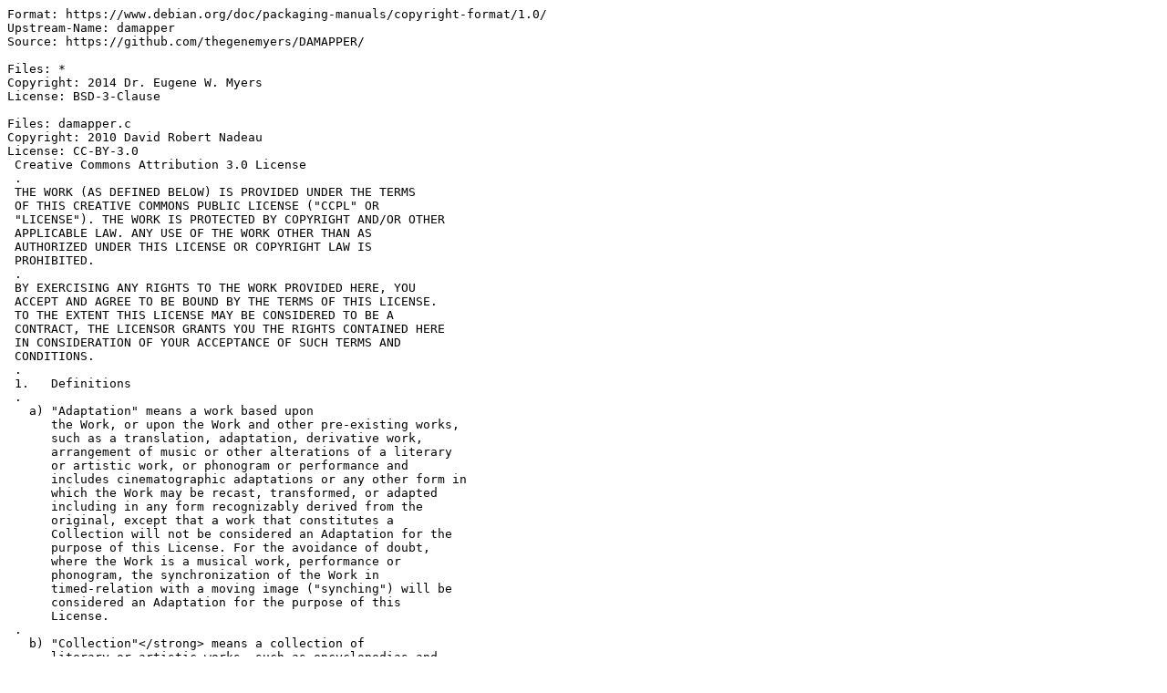

--- FILE ---
content_type: text/plain; charset=utf-8
request_url: http://metadata.ftp-master.debian.org/changelogs/main/d/damapper/damapper_0.0+git20200322.b2c9d7f-3_copyright
body_size: 7181
content:
Format: https://www.debian.org/doc/packaging-manuals/copyright-format/1.0/
Upstream-Name: damapper
Source: https://github.com/thegenemyers/DAMAPPER/

Files: *
Copyright: 2014 Dr. Eugene W. Myers
License: BSD-3-Clause

Files: damapper.c
Copyright: 2010 David Robert Nadeau
License: CC-BY-3.0
 Creative Commons Attribution 3.0 License
 .
 THE WORK (AS DEFINED BELOW) IS PROVIDED UNDER THE TERMS
 OF THIS CREATIVE COMMONS PUBLIC LICENSE ("CCPL" OR
 "LICENSE"). THE WORK IS PROTECTED BY COPYRIGHT AND/OR OTHER
 APPLICABLE LAW. ANY USE OF THE WORK OTHER THAN AS
 AUTHORIZED UNDER THIS LICENSE OR COPYRIGHT LAW IS
 PROHIBITED.
 .
 BY EXERCISING ANY RIGHTS TO THE WORK PROVIDED HERE, YOU
 ACCEPT AND AGREE TO BE BOUND BY THE TERMS OF THIS LICENSE.
 TO THE EXTENT THIS LICENSE MAY BE CONSIDERED TO BE A
 CONTRACT, THE LICENSOR GRANTS YOU THE RIGHTS CONTAINED HERE
 IN CONSIDERATION OF YOUR ACCEPTANCE OF SUCH TERMS AND
 CONDITIONS.
 .
 1.   Definitions
 .
   a) "Adaptation" means a work based upon
      the Work, or upon the Work and other pre-existing works,
      such as a translation, adaptation, derivative work,
      arrangement of music or other alterations of a literary
      or artistic work, or phonogram or performance and
      includes cinematographic adaptations or any other form in
      which the Work may be recast, transformed, or adapted
      including in any form recognizably derived from the
      original, except that a work that constitutes a
      Collection will not be considered an Adaptation for the
      purpose of this License. For the avoidance of doubt,
      where the Work is a musical work, performance or
      phonogram, the synchronization of the Work in
      timed-relation with a moving image ("synching") will be
      considered an Adaptation for the purpose of this
      License.
 .
   b) "Collection"</strong> means a collection of
      literary or artistic works, such as encyclopedias and
      anthologies, or performances, phonograms or broadcasts,
      or other works or subject matter other than works listed
      in Section 1(f) below, which, by reason of the selection
      and arrangement of their contents, constitute
      intellectual creations, in which the Work is included in
      its entirety in unmodified form along with one or more
      other contributions, each constituting separate and
      independent works in themselves, which together are
      assembled into a collective whole. A work that
      constitutes a Collection will not be considered an
      Adaptation (as defined above) for the purposes of this
      License.
 .
   c) "Distribute" means to make available
      to the public the original and copies of the Work or
      Adaptation, as appropriate, through sale or other
      transfer of ownership.
 .
   d) "Licensor" means the individual,
      individuals, entity or entities that offer(s) the Work
      under the terms of this License.
 .
   e) "Original Author" means, in the case
      of a literary or artistic work, the individual,
      individuals, entity or entities who created the Work or
      if no individual or entity can be identified, the
      publisher; and in addition (i) in the case of a
      performance the actors, singers, musicians, dancers, and
      other persons who act, sing, deliver, declaim, play in,
      interpret or otherwise perform literary or artistic works
      or expressions of folklore; (ii) in the case of a
      phonogram the producer being the person or legal entity
      who first fixes the sounds of a performance or other
      sounds; and, (iii) in the case of broadcasts, the
      organization that transmits the broadcast.
 .
   f) "Work" means the literary and/or
      artistic work offered under the terms of this License
      including without limitation any production in the
      literary, scientific and artistic domain, whatever may be
      the mode or form of its expression including digital
      form, such as a book, pamphlet and other writing; a
      lecture, address, sermon or other work of the same
      nature; a dramatic or dramatico-musical work; a
      choreographic work or entertainment in dumb show; a
      musical composition with or without words; a
      cinematographic work to which are assimilated works
      expressed by a process analogous to cinematography; a
      work of drawing, painting, architecture, sculpture,
      engraving or lithography; a photographic work to which
      are assimilated works expressed by a process analogous to
      photography; a work of applied art; an illustration, map,
      plan, sketch or three-dimensional work relative to
      geography, topography, architecture or science; a
      performance; a broadcast; a phonogram; a compilation of
      data to the extent it is protected as a copyrightable
      work; or a work performed by a variety or circus
      performer to the extent it is not otherwise considered a
      literary or artistic work.
 .
   g) "You"</strong> means an individual or entity
      exercising rights under this License who has not
      previously violated the terms of this License with
      respect to the Work, or who has received express
      permission from the Licensor to exercise rights under
      this License despite a previous violation.
 .
   h) "Publicly Perform" means to perform
      public recitations of the Work and to communicate to the
      public those public recitations, by any means or process,
      including by wire or wireless means or public digital
      performances; to make available to the public Works in
      such a way that members of the public may access these
      Works from a place and at a place individually chosen by
      them; to perform the Work to the public by any means or
      process and the communication to the public of the
      performances of the Work, including by public digital
      performance; to broadcast and rebroadcast the Work by any
      means including signs, sounds or images.
 .
   i) "Reproduce" means to make copies of
      the Work by any means including without limitation by
      sound or visual recordings and the right of fixation and
      reproducing fixations of the Work, including storage of a
      protected performance or phonogram in digital form or
      other electronic medium.
 .
 2.   Fair Dealing Rights. Nothing in this
      License is intended to reduce, limit, or restrict any uses
      free from copyright or rights arising from limitations or
      exceptions that are provided for in connection with the
      copyright protection under copyright law or other
      applicable laws.
 .
 3.   License Grant. Subject to the terms
      and conditions of this License, Licensor hereby grants You
      a worldwide, royalty-free, non-exclusive, perpetual (for
      the duration of the applicable copyright) license to
      exercise the rights in the Work as stated below:</p>
 .
   a) to Reproduce the Work, to incorporate the Work into
      one or more Collections, and to Reproduce the Work as
      incorporated in the Collections;
 .
   b) to create and Reproduce Adaptations provided that any
      such Adaptation, including any translation in any medium,
      takes reasonable steps to clearly label, demarcate or
      otherwise identify that changes were made to the original
      Work. For example, a translation could be marked "The
      original work was translated from English to Spanish," or
      a modification could indicate "The original work has been
      modified.";
 .
   c) to Distribute and Publicly Perform the Work including
      as incorporated in Collections; and,
 .
   d) to Distribute and Publicly Perform Adaptations.
 .
   e) For the avoidance of doubt:
 .
      i) Non-waivable Compulsory License
         Schemes. In those jurisdictions in which the
         right to collect royalties through any statutory or
         compulsory licensing scheme cannot be waived, the
         Licensor reserves the exclusive right to collect such
         royalties for any exercise by You of the rights
         granted under this License;
 .
     ii) Waivable Compulsory License
         Schemes. In those jurisdictions in which the
         right to collect royalties through any statutory or
         compulsory licensing scheme can be waived, the
         Licensor waives the exclusive right to collect such
         royalties for any exercise by You of the rights
         granted under this License; and,
 .
    iii) Voluntary License Schemes. The
         Licensor waives the right to collect royalties,
         whether individually or, in the event that the
         Licensor is a member of a collecting society that
         administers voluntary licensing schemes, via that
         society, from any exercise by You of the rights
         granted under this License.
 .
      The above rights may be exercised in all media and
      formats whether now known or hereafter devised. The above
      rights include the right to make such modifications as are
      technically necessary to exercise the rights in other media
      and formats. Subject to Section 8(f), all rights not
      expressly granted by Licensor are hereby reserved.
 .
 4.   Restrictions. The license granted in
      Section 3 above is expressly made subject to and limited by
      the following restrictions:
 .
   a) You may Distribute or Publicly Perform the Work only
      under the terms of this License. You must include a copy
      of, or the Uniform Resource Identifier (URI) for, this
      License with every copy of the Work You Distribute or
      Publicly Perform. You may not offer or impose any terms
      on the Work that restrict the terms of this License or
      the ability of the recipient of the Work to exercise the
      rights granted to that recipient under the terms of the
      License. You may not sublicense the Work. You must keep
      intact all notices that refer to this License and to the
      disclaimer of warranties with every copy of the Work You
      Distribute or Publicly Perform. When You Distribute or
      Publicly Perform the Work, You may not impose any
      effective technological measures on the Work that
      restrict the ability of a recipient of the Work from You
      to exercise the rights granted to that recipient under
      the terms of the License. This Section 4(a) applies to
      the Work as incorporated in a Collection, but this does
      not require the Collection apart from the Work itself to
      be made subject to the terms of this License. If You
      create a Collection, upon notice from any Licensor You
      must, to the extent practicable, remove from the
      Collection any credit as required by Section 4(b), as
      requested. If You create an Adaptation, upon notice from
      any Licensor You must, to the extent practicable, remove
      from the Adaptation any credit as required by Section
      4(b), as requested.
 .
   b) If You Distribute, or Publicly Perform the Work or
      any Adaptations or Collections, You must, unless a
      request has been made pursuant to Section 4(a), keep
      intact all copyright notices for the Work and provide,
      reasonable to the medium or means You are utilizing: (i)
      the name of the Original Author (or pseudonym, if
      applicable) if supplied, and/or if the Original Author
      and/or Licensor designate another party or parties (e.g.,
      a sponsor institute, publishing entity, journal) for
      attribution ("Attribution Parties") in Licensor's
      copyright notice, terms of service or by other reasonable
      means, the name of such party or parties; (ii) the title
      of the Work if supplied; (iii) to the extent reasonably
      practicable, the URI, if any, that Licensor specifies to
      be associated with the Work, unless such URI does not
      refer to the copyright notice or licensing information
      for the Work; and (iv) , consistent with Section 3(b), in
      the case of an Adaptation, a credit identifying the use
      of the Work in the Adaptation (e.g., "French translation
      of the Work by Original Author," or "Screenplay based on
      original Work by Original Author"). The credit required
      by this Section 4 (b) may be implemented in any
      reasonable manner; provided, however, that in the case of
      a Adaptation or Collection, at a minimum such credit will
      appear, if a credit for all contributing authors of the
      Adaptation or Collection appears, then as part of these
      credits and in a manner at least as prominent as the
      credits for the other contributing authors. For the
      avoidance of doubt, You may only use the credit required
      by this Section for the purpose of attribution in the
      manner set out above and, by exercising Your rights under
      this License, You may not implicitly or explicitly assert
      or imply any connection with, sponsorship or endorsement
      by the Original Author, Licensor and/or Attribution
      Parties, as appropriate, of You or Your use of the Work,
      without the separate, express prior written permission of
      the Original Author, Licensor and/or Attribution
      Parties.
 .
   c) Except as otherwise agreed in writing by the Licensor
      or as may be otherwise permitted by applicable law, if
      You Reproduce, Distribute or Publicly Perform the Work
      either by itself or as part of any Adaptations or
      Collections, You must not distort, mutilate, modify or
      take other derogatory action in relation to the Work
      which would be prejudicial to the Original Author's honor
      or reputation. Licensor agrees that in those
      jurisdictions (e.g. Japan), in which any exercise of the
      right granted in Section 3(b) of this License (the right
      to make Adaptations) would be deemed to be a distortion,
      mutilation, modification or other derogatory action
      prejudicial to the Original Author's honor and
      reputation, the Licensor will waive or not assert, as
      appropriate, this Section, to the fullest extent
      permitted by the applicable national law, to enable You
      to reasonably exercise Your right under Section 3(b) of
      this License (right to make Adaptations) but not
      otherwise.
 .
 5.   Representations, Warranties and
      Disclaimer
 .
      UNLESS OTHERWISE MUTUALLY AGREED TO BY THE PARTIES IN
      WRITING, LICENSOR OFFERS THE WORK AS-IS AND MAKES NO
      REPRESENTATIONS OR WARRANTIES OF ANY KIND CONCERNING THE
      WORK, EXPRESS, IMPLIED, STATUTORY OR OTHERWISE, INCLUDING,
      WITHOUT LIMITATION, WARRANTIES OF TITLE, MERCHANTIBILITY,
      FITNESS FOR A PARTICULAR PURPOSE, NONINFRINGEMENT, OR THE
      ABSENCE OF LATENT OR OTHER DEFECTS, ACCURACY, OR THE
      PRESENCE OF ABSENCE OF ERRORS, WHETHER OR NOT DISCOVERABLE.
      SOME JURISDICTIONS DO NOT ALLOW THE EXCLUSION OF IMPLIED
      WARRANTIES, SO SUCH EXCLUSION MAY NOT APPLY TO YOU.
 .
 6.   Limitation on Liability. EXCEPT TO
      THE EXTENT REQUIRED BY APPLICABLE LAW, IN NO EVENT WILL
      LICENSOR BE LIABLE TO YOU ON ANY LEGAL THEORY FOR ANY
      SPECIAL, INCIDENTAL, CONSEQUENTIAL, PUNITIVE OR EXEMPLARY
      DAMAGES ARISING OUT OF THIS LICENSE OR THE USE OF THE WORK,
      EVEN IF LICENSOR HAS BEEN ADVISED OF THE POSSIBILITY OF
      SUCH DAMAGES.
 .
 7.   Termination
 .
   a) This License and the rights granted hereunder will
      terminate automatically upon any breach by You of the
      terms of this License. Individuals or entities who have
      received Adaptations or Collections from You under this
      License, however, will not have their licenses terminated
      provided such individuals or entities remain in full
      compliance with those licenses. Sections 1, 2, 5, 6, 7,
      and 8 will survive any termination of this License.</li>
 .
   b) Subject to the above terms and conditions, the
      license granted here is perpetual (for the duration of
      the applicable copyright in the Work). Notwithstanding
      the above, Licensor reserves the right to release the
      Work under different license terms or to stop
      distributing the Work at any time; provided, however that
      any such election will not serve to withdraw this License
      (or any other license that has been, or is required to
      be, granted under the terms of this License), and this
      License will continue in full force and effect unless
      terminated as stated above.
 .
 8.   Miscellaneous
 .
   a) Each time You Distribute or Publicly Perform the Work
      or a Collection, the Licensor offers to the recipient a
      license to the Work on the same terms and conditions as
      the license granted to You under this License.
 .
   b) Each time You Distribute or Publicly Perform an
      Adaptation, Licensor offers to the recipient a license to
      the original Work on the same terms and conditions as the
      license granted to You under this License.
 .
   c) If any provision of this License is invalid or
      unenforceable under applicable law, it shall not affect
      the validity or enforceability of the remainder of the
      terms of this License, and without further action by the
      parties to this agreement, such provision shall be
      reformed to the minimum extent necessary to make such
      provision valid and enforceable.
 .
   d) No term or provision of this License shall be deemed
      waived and no breach consented to unless such waiver or
      consent shall be in writing and signed by the party to be
      charged with such waiver or consent.
 .
   e) This License constitutes the entire agreement between
      the parties with respect to the Work licensed here. There
      are no understandings, agreements or representations with
      respect to the Work not specified here. Licensor shall
      not be bound by any additional provisions that may appear
      in any communication from You. This License may not be
      modified without the mutual written agreement of the
      Licensor and You.
 .
   f) The rights granted under, and the subject matter
      referenced, in this License were drafted utilizing the
      terminology of the Berne Convention for the Protection of
      Literary and Artistic Works (as amended on September 28,
      1979), the Rome Convention of 1961, the WIPO Copyright
      Treaty of 1996, the WIPO Performances and Phonograms
      Treaty of 1996 and the Universal Copyright Convention (as
      revised on July 24, 1971). These rights and subject
      matter take effect in the relevant jurisdiction in which
      the License terms are sought to be enforced according to
      the corresponding provisions of the implementation of
      those treaty provisions in the applicable national law.
      If the standard suite of rights granted under applicable
      copyright law includes additional rights not granted
      under this License, such additional rights are deemed to
      be included in the License; this License is not intended
      to restrict the license of any rights under applicable
      law.
Comment: I removed Windows options, reformated, and return int64 instead of size_t

Files: debian/*
Copyright: 2020 Shayan Doust <hello@shayandoust.me>
License: BSD-3-Clause

License: BSD-3-Clause
 Redistribution and use in source and binary forms, with or without
 modification, are permitted provided that the following conditions
 are met:
 1. Redistributions of source code must retain the above copyright
    notice, this list of conditions and the following disclaimer.
 2. Redistributions in binary form must reproduce the above copyright
    notice, this list of conditions and the following disclaimer in the
    documentation and/or other materials provided with the distribution.
 3. Neither the name of the University nor the names of its contributors
    may be used to endorse or promote products derived from this software
    without specific prior written permission.
 .
 THIS SOFTWARE IS PROVIDED BY THE COPYRIGHT HOLDERS AND CONTRIBUTORS
 ``AS IS'' AND ANY EXPRESS OR IMPLIED WARRANTIES, INCLUDING, BUT NOT
 LIMITED TO, THE IMPLIED WARRANTIES OF MERCHANTABILITY AND FITNESS FOR
 A PARTICULAR PURPOSE ARE DISCLAIMED.  IN NO EVENT SHALL THE HOLDERS OR
 CONTRIBUTORS BE LIABLE FOR ANY DIRECT, INDIRECT, INCIDENTAL, SPECIAL,
 EXEMPLARY, OR CONSEQUENTIAL DAMAGES (INCLUDING, BUT NOT LIMITED TO,
 PROCUREMENT OF SUBSTITUTE GOODS OR SERVICES; LOSS OF USE, DATA, OR
 PROFITS; OR BUSINESS INTERRUPTION) HOWEVER CAUSED AND ON ANY THEORY OF
 LIABILITY, WHETHER IN CONTRACT, STRICT LIABILITY, OR TORT (INCLUDING
 NEGLIGENCE OR OTHERWISE) ARISING IN ANY WAY OUT OF THE USE OF THIS
 SOFTWARE, EVEN IF ADVISED OF THE POSSIBILITY OF SUCH DAMAGE.
